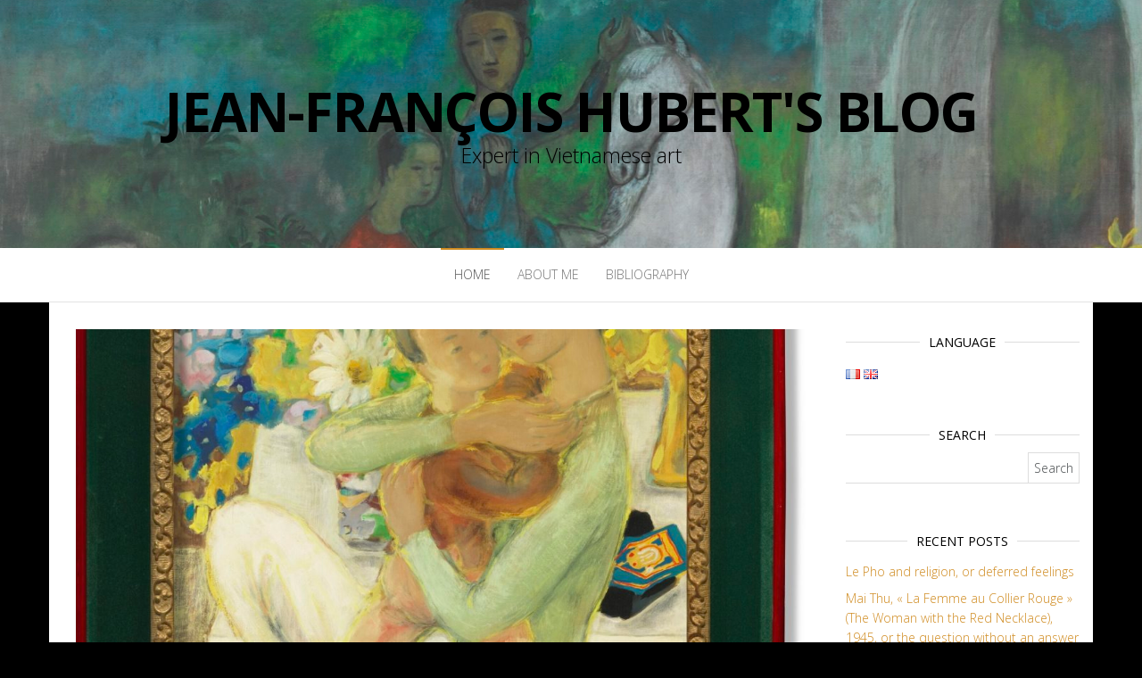

--- FILE ---
content_type: text/html; charset=UTF-8
request_url: https://jeanfrancoishubert.com/en/
body_size: 9401
content:
<!DOCTYPE html>
<html lang="en-GB">
	<head>
		<meta http-equiv="content-type" content="text/html; charset=UTF-8" />
		<meta http-equiv="X-UA-Compatible" content="IE=edge">
		<meta name="viewport" content="width=device-width, initial-scale=1">
		<link rel="pingback" href="https://jeanfrancoishubert.com/xmlrpc.php" />
		<title>Jean-François Hubert&#039;s Blog | Expert in Vietnamese art</title>
<meta name='robots' content='max-image-preview:large' />
<link rel="alternate" href="https://jeanfrancoishubert.com/" hreflang="fr" />
<link rel="alternate" href="https://jeanfrancoishubert.com/en/" hreflang="en" />

<!-- This site is optimized with the Yoast SEO plugin v11.8 - https://yoast.com/wordpress/plugins/seo/ -->
<meta name="description" content="Jean-François Hubert&#039;s blog - Expert in Vietnamese art with Christies"/>
<link rel="canonical" href="https://jeanfrancoishubert.com/en/" />
<link rel="next" href="http://jeanfrancoishubert.com/page/2/" />
<meta property="og:locale" content="en_GB" />
<meta property="og:locale:alternate" content="fr_FR" />
<meta property="og:type" content="website" />
<meta property="og:title" content="Jean-François Hubert&#039;s Blog | Expert in Vietnamese art" />
<meta property="og:description" content="Jean-François Hubert&#039;s blog - Expert in Vietnamese art with Christies" />
<meta property="og:url" content="https://jeanfrancoishubert.com/en/" />
<meta property="og:site_name" content="Jean-François Hubert&#039;s Blog" />
<meta name="twitter:card" content="summary_large_image" />
<meta name="twitter:description" content="Jean-François Hubert&#039;s blog - Expert in Vietnamese art with Christies" />
<meta name="twitter:title" content="Jean-François Hubert&#039;s Blog | Expert in Vietnamese art" />
<meta name="google-site-verification" content="WfB7EEUuuEQMbyVcNnQmmA43vuWqwnWQrn22R2MmzoM" />
<script type='application/ld+json' class='yoast-schema-graph yoast-schema-graph--main'>{"@context":"https://schema.org","@graph":[{"@type":["Person","Organization"],"@id":"https://jeanfrancoishubert.com/en/#/schema/person/df8119f6c147c33ecfb3a6b43ad3256f","name":"Jean-Fran\u00e7ois Hubert","image":{"@type":"ImageObject","@id":"https://jeanfrancoishubert.com/en/#personlogo","url":"https://secure.gravatar.com/avatar/3e352b4d579ec27b9bddbf1e84f6e5b9?s=96&d=blank&r=g","caption":"Jean-Fran\u00e7ois Hubert"},"logo":{"@id":"https://jeanfrancoishubert.com/en/#personlogo"},"sameAs":[]},{"@type":"WebSite","@id":"https://jeanfrancoishubert.com/en/#website","url":"https://jeanfrancoishubert.com/en/","name":"Jean-Fran\u00e7ois Hubert&#039;s Blog","publisher":{"@id":"https://jeanfrancoishubert.com/en/#/schema/person/df8119f6c147c33ecfb3a6b43ad3256f"},"potentialAction":{"@type":"SearchAction","target":"https://jeanfrancoishubert.com/en/?s={search_term_string}","query-input":"required name=search_term_string"}},{"@type":"CollectionPage","@id":"https://jeanfrancoishubert.com/en/#webpage","url":"https://jeanfrancoishubert.com/en/","inLanguage":"en-GB","name":"Jean-Fran\u00e7ois Hubert&#039;s Blog | Expert in Vietnamese art","isPartOf":{"@id":"https://jeanfrancoishubert.com/en/#website"},"about":{"@id":"https://jeanfrancoishubert.com/en/#/schema/person/df8119f6c147c33ecfb3a6b43ad3256f"},"description":"Jean-Fran\u00e7ois Hubert's blog - Expert in Vietnamese art with Christies"}]}</script>
<!-- / Yoast SEO plugin. -->

<link rel='dns-prefetch' href='//fonts.googleapis.com' />
<link rel='dns-prefetch' href='//s.w.org' />
<link rel="alternate" type="application/rss+xml" title="Jean-François Hubert&#039;s Blog &raquo; Feed" href="https://jeanfrancoishubert.com/en/feed/" />
<link rel="alternate" type="application/rss+xml" title="Jean-François Hubert&#039;s Blog &raquo; Comments Feed" href="https://jeanfrancoishubert.com/en/comments/feed/" />
		<script type="text/javascript">
			window._wpemojiSettings = {"baseUrl":"https:\/\/s.w.org\/images\/core\/emoji\/13.1.0\/72x72\/","ext":".png","svgUrl":"https:\/\/s.w.org\/images\/core\/emoji\/13.1.0\/svg\/","svgExt":".svg","source":{"concatemoji":"https:\/\/jeanfrancoishubert.com\/wp-includes\/js\/wp-emoji-release.min.js?ver=5.8.12"}};
			!function(e,a,t){var n,r,o,i=a.createElement("canvas"),p=i.getContext&&i.getContext("2d");function s(e,t){var a=String.fromCharCode;p.clearRect(0,0,i.width,i.height),p.fillText(a.apply(this,e),0,0);e=i.toDataURL();return p.clearRect(0,0,i.width,i.height),p.fillText(a.apply(this,t),0,0),e===i.toDataURL()}function c(e){var t=a.createElement("script");t.src=e,t.defer=t.type="text/javascript",a.getElementsByTagName("head")[0].appendChild(t)}for(o=Array("flag","emoji"),t.supports={everything:!0,everythingExceptFlag:!0},r=0;r<o.length;r++)t.supports[o[r]]=function(e){if(!p||!p.fillText)return!1;switch(p.textBaseline="top",p.font="600 32px Arial",e){case"flag":return s([127987,65039,8205,9895,65039],[127987,65039,8203,9895,65039])?!1:!s([55356,56826,55356,56819],[55356,56826,8203,55356,56819])&&!s([55356,57332,56128,56423,56128,56418,56128,56421,56128,56430,56128,56423,56128,56447],[55356,57332,8203,56128,56423,8203,56128,56418,8203,56128,56421,8203,56128,56430,8203,56128,56423,8203,56128,56447]);case"emoji":return!s([10084,65039,8205,55357,56613],[10084,65039,8203,55357,56613])}return!1}(o[r]),t.supports.everything=t.supports.everything&&t.supports[o[r]],"flag"!==o[r]&&(t.supports.everythingExceptFlag=t.supports.everythingExceptFlag&&t.supports[o[r]]);t.supports.everythingExceptFlag=t.supports.everythingExceptFlag&&!t.supports.flag,t.DOMReady=!1,t.readyCallback=function(){t.DOMReady=!0},t.supports.everything||(n=function(){t.readyCallback()},a.addEventListener?(a.addEventListener("DOMContentLoaded",n,!1),e.addEventListener("load",n,!1)):(e.attachEvent("onload",n),a.attachEvent("onreadystatechange",function(){"complete"===a.readyState&&t.readyCallback()})),(n=t.source||{}).concatemoji?c(n.concatemoji):n.wpemoji&&n.twemoji&&(c(n.twemoji),c(n.wpemoji)))}(window,document,window._wpemojiSettings);
		</script>
		<style type="text/css">
img.wp-smiley,
img.emoji {
	display: inline !important;
	border: none !important;
	box-shadow: none !important;
	height: 1em !important;
	width: 1em !important;
	margin: 0 .07em !important;
	vertical-align: -0.1em !important;
	background: none !important;
	padding: 0 !important;
}
</style>
	<link rel='stylesheet' id='wp-block-library-css'  href='https://jeanfrancoishubert.com/wp-includes/css/dist/block-library/style.min.css?ver=5.8.12' type='text/css' media='all' />
<link rel='stylesheet' id='master-blog-fonts-css'  href='https://fonts.googleapis.com/css?family=Open+Sans%3A300%2C400%2C700&#038;subset=latin-ext' type='text/css' media='all' />
<link rel='stylesheet' id='bootstrap-css'  href='https://jeanfrancoishubert.com/wp-content/themes/master-blog/css/bootstrap.css?ver=3.3.7' type='text/css' media='all' />
<link rel='stylesheet' id='master-blog-stylesheet-css'  href='https://jeanfrancoishubert.com/wp-content/themes/master-blog/style.css?ver=1.0.5' type='text/css' media='all' />
<link rel='stylesheet' id='font-awesome-css'  href='https://jeanfrancoishubert.com/wp-content/themes/master-blog/css/font-awesome.min.css?ver=4.7.0' type='text/css' media='all' />
<script type='text/javascript' src='https://jeanfrancoishubert.com/wp-includes/js/jquery/jquery.min.js?ver=3.6.0' id='jquery-core-js'></script>
<script type='text/javascript' src='https://jeanfrancoishubert.com/wp-includes/js/jquery/jquery-migrate.min.js?ver=3.3.2' id='jquery-migrate-js'></script>
<link rel="https://api.w.org/" href="https://jeanfrancoishubert.com/wp-json/" /><link rel="EditURI" type="application/rsd+xml" title="RSD" href="https://jeanfrancoishubert.com/xmlrpc.php?rsd" />
<link rel="wlwmanifest" type="application/wlwmanifest+xml" href="https://jeanfrancoishubert.com/wp-includes/wlwmanifest.xml" /> 
<meta name="generator" content="WordPress 5.8.12" />
<style type="text/css">.recentcomments a{display:inline !important;padding:0 !important;margin:0 !important;}</style>	<style id="twentyseventeen-custom-header-styles" type="text/css">
			h1.site-title a, 
		.site-title a, 
		h1.site-title, 
		.site-title,
		.site-description
		{
			color: #000000;
		}
		</style>
	<style type="text/css" id="custom-background-css">
body.custom-background { background-color: #000000; }
</style>
			<style type="text/css" id="wp-custom-css">
			.footer-credits{
	display:none !important;
}

/* Add multi-line by line breaks to Gutenberg galleries. */
.blocks-gallery-item figcaption {
	white-space: pre-line;
	color: #555 !important;
}


.wp-block-gallery .blocks-gallery-image figure, .wp-block-gallery .blocks-gallery-item figure {
	display: inline-block;
	height: 1;
	padding: 5px 0;
}

.wp-block-gallery.is-cropped .blocks-gallery-image a, .wp-block-gallery.is-cropped .blocks-gallery-image img, .wp-block-gallery.is-cropped .blocks-gallery-item a, .wp-block-gallery.is-cropped .blocks-gallery-item img {
	height: 470px;
}	

.wp-block-gallery .blocks-gallery-image figcaption, .wp-block-gallery .blocks-gallery-item figcaption {
	position: relative;
	background: none;
	margin: 10px 0 5px 0;
	padding: 0;
}
		</style>
				<!-- Global site tag (gtag.js) - Google Analytics -->
		<script async src="https://www.googletagmanager.com/gtag/js?id=UA-141259243-1"></script>
		<script>
		  window.dataLayer = window.dataLayer || [];
		  function gtag(){dataLayer.push(arguments);}
		  gtag('js', new Date());

		  gtag('config', 'UA-141259243-1');
		</script>
		<meta name="google-site-verification" content="WfB7EEUuuEQMbyVcNnQmmA43vuWqwnWQrn22R2MmzoM" />

	</head>
	<body id="blog" class="home blog custom-background">
		<div class="site-header container-fluid" style="background-image: url(https://jeanfrancoishubert.com/wp-content/uploads/2019/06/cropped-depart.jpg)">
	<div class="custom-header container" >
			<div class="site-heading text-center">
        				<div class="site-branding-logo">
									</div>
				<div class="site-branding-text">
											<h1 class="site-title"><a href="https://jeanfrancoishubert.com/en/" rel="home">Jean-François Hubert&#039;s Blog</a></h1>
					
											<p class="site-description">
							Expert in Vietnamese art						</p>
									</div><!-- .site-branding-text -->
        			</div>
	</div>
</div>
 
<div class="main-menu">
	<nav id="site-navigation" class="navbar navbar-default navbar-center">     
		<div class="container">   
			<div class="navbar-header">
									<div id="main-menu-panel" class="open-panel" data-panel="main-menu-panel">
						<span></span>
						<span></span>
						<span></span>
					</div>
							</div>
			<div class="menu-container"><ul id="menu-in-english" class="nav navbar-nav"><li id="menu-item-33" class="menu-item menu-item-type-custom menu-item-object-custom current-menu-item current_page_item menu-item-home menu-item-33 active"><a title="Home" href="http://jeanfrancoishubert.com/en/">Home</a></li>
<li id="menu-item-32" class="menu-item menu-item-type-post_type menu-item-object-page menu-item-32"><a title="About me" href="https://jeanfrancoishubert.com/en/about-me/">About me</a></li>
<li id="menu-item-544" class="menu-item menu-item-type-post_type menu-item-object-page menu-item-544"><a title="Bibliography" href="https://jeanfrancoishubert.com/en/bibliography/">Bibliography</a></li>
</ul></div>		</div>
			</nav> 
</div>

<div class="container main-container" role="main">
	<div class="page-area">
		<!-- start content container -->
<div class="row">

		<div class="col-md-9">

		            <div class="first-article">
              <article class="news-item-content col-md-6">
	<div class="post-2759 post type-post status-publish format-standard has-post-thumbnail hentry category-le-pho-en">                    
		<div class="news-item text-center">
			<div class="news-text-wrap">
							<div class="news-thumb ">
				<a href="https://jeanfrancoishubert.com/en/2025/12/28/le-pho-and-religion-or-deferred-feelings/" title="Le Pho and religion, or deferred feelings">
					<img src="https://jeanfrancoishubert.com/wp-content/uploads/2025/12/image5-1140x641.jpeg" alt="Le Pho and religion, or deferred feelings" />
				</a>
			</div><!-- .news-thumb -->	
		            	<span class="posted-date">
		28 December 2025	</span>
	<span class="comments-meta">
		Off		<i class="fa fa-comments-o"></i>
	</span>
							<span class="author-meta">
							<span class="author-meta-by">By</span>
							<a href="https://jeanfrancoishubert.com/en/author/jfh/">
								Jean-François Hubert							</a>
						</span>	
						<h2>
							<a href="https://jeanfrancoishubert.com/en/2025/12/28/le-pho-and-religion-or-deferred-feelings/">
								Le Pho and religion, or deferred feelings							</a>
						</h2>
						<div class="cat-links"><a href="https://jeanfrancoishubert.com/en/category/le-pho-en/">Le Pho</a></div>            						
						<div class="post-excerpt">
							<p>Le Pho claimed to have painted around 2,000 works during his lifetime. Spread over 65 years, if we limit his&hellip;</p>
						</div><!-- .post-excerpt -->
            <div class="read-more-button">
    					<a href="https://jeanfrancoishubert.com/en/2025/12/28/le-pho-and-religion-or-deferred-feelings/">
    						Read More    					</a>
    					</h2>
    				</div><!-- .read-more-button -->
				</div>
			</div><!-- .news-item -->
   </div>   
</article>
            </div>
        <article class="news-item-content col-md-6">
	<div class="post-2736 post type-post status-publish format-standard has-post-thumbnail hentry category-mai-thu-en">                    
		<div class="news-item text-center">
			<div class="news-text-wrap">
							<div class="news-thumb ">
				<a href="https://jeanfrancoishubert.com/en/2025/11/28/mai-thu-la-femme-au-collier-rouge-the-woman-with-the-red-necklace-1945-or-the-question-without-an-answer/" title="Mai Thu, « La Femme au Collier Rouge » (The Woman with the Red Necklace), 1945, or the question without an answer">
					<img src="https://jeanfrancoishubert.com/wp-content/uploads/2025/11/image1-1-540x304.jpeg" alt="Mai Thu, « La Femme au Collier Rouge » (The Woman with the Red Necklace), 1945, or the question without an answer" />
				</a>
			</div><!-- .news-thumb -->	
		            	<span class="posted-date">
		28 November 2025	</span>
	<span class="comments-meta">
		Off		<i class="fa fa-comments-o"></i>
	</span>
							<span class="author-meta">
							<span class="author-meta-by">By</span>
							<a href="https://jeanfrancoishubert.com/en/author/jfh/">
								Jean-François Hubert							</a>
						</span>	
						<h2>
							<a href="https://jeanfrancoishubert.com/en/2025/11/28/mai-thu-la-femme-au-collier-rouge-the-woman-with-the-red-necklace-1945-or-the-question-without-an-answer/">
								Mai Thu, « La Femme au Collier Rouge » (The Woman with the Red Necklace), 1945, or the question without an answer							</a>
						</h2>
						<div class="cat-links"><a href="https://jeanfrancoishubert.com/en/category/mai-thu-en/">Mai Thu</a></div>            						
						<div class="post-excerpt">
							<p>This exquisite work was painted by a 39-year-old man born near Haiphong in northern Vietnam in 1945 in Vanves, just&hellip;</p>
						</div><!-- .post-excerpt -->
            <div class="read-more-button">
    					<a href="https://jeanfrancoishubert.com/en/2025/11/28/mai-thu-la-femme-au-collier-rouge-the-woman-with-the-red-necklace-1945-or-the-question-without-an-answer/">
    						Read More    					</a>
    					</h2>
    				</div><!-- .read-more-button -->
				</div>
			</div><!-- .news-item -->
   </div>   
</article>
<article class="news-item-content col-md-6">
	<div class="post-2727 post type-post status-publish format-standard has-post-thumbnail hentry category-christies">                    
		<div class="news-item text-center">
			<div class="news-text-wrap">
							<div class="news-thumb ">
				<a href="https://jeanfrancoishubert.com/en/2025/10/13/joseph-inguimberty-the-exchange-in-the-village-1927-and-the-pond-of-tonkin-1928-two-bursts-of-pure-talent/" title="Joseph Inguimberty, « The Exchange in the Village », 1927 and « The pond of Tonkin », 1928, two bursts of pure talent">
					<img src="https://jeanfrancoishubert.com/wp-content/uploads/2025/10/image1-540x304.jpeg" alt="Joseph Inguimberty, « The Exchange in the Village », 1927 and « The pond of Tonkin », 1928, two bursts of pure talent" />
				</a>
			</div><!-- .news-thumb -->	
		            	<span class="posted-date">
		13 October 2025	</span>
	<span class="comments-meta">
		Off		<i class="fa fa-comments-o"></i>
	</span>
							<span class="author-meta">
							<span class="author-meta-by">By</span>
							<a href="https://jeanfrancoishubert.com/en/author/jfh/">
								Jean-François Hubert							</a>
						</span>	
						<h2>
							<a href="https://jeanfrancoishubert.com/en/2025/10/13/joseph-inguimberty-the-exchange-in-the-village-1927-and-the-pond-of-tonkin-1928-two-bursts-of-pure-talent/">
								Joseph Inguimberty, « The Exchange in the Village », 1927 and « The pond of Tonkin », 1928, two bursts of pure talent							</a>
						</h2>
						<div class="cat-links"><a href="https://jeanfrancoishubert.com/category/christies/">Christie's</a></div>            						
						<div class="post-excerpt">
							<p>We cannot praise Joseph Inguimberty enough for his qualities, his talent, his generosity, his demanding integrity, and his devotion to&hellip;</p>
						</div><!-- .post-excerpt -->
            <div class="read-more-button">
    					<a href="https://jeanfrancoishubert.com/en/2025/10/13/joseph-inguimberty-the-exchange-in-the-village-1927-and-the-pond-of-tonkin-1928-two-bursts-of-pure-talent/">
    						Read More    					</a>
    					</h2>
    				</div><!-- .read-more-button -->
				</div>
			</div><!-- .news-item -->
   </div>   
</article>
<article class="news-item-content col-md-6">
	<div class="post-2715 post type-post status-publish format-standard has-post-thumbnail hentry category-christies">                    
		<div class="news-item text-center">
			<div class="news-text-wrap">
							<div class="news-thumb ">
				<a href="https://jeanfrancoishubert.com/en/2025/10/05/flowers-and-gloves-white-triumphs-again-in-the-vietnamese-section-at-christies-in-hong-kong-on-september-27-2025/" title="Flowers and Gloves: «White» Triumphs (Again) in the Vietnamese Section at Christie&#8217;s in Hong Kong on September 27, 2025">
					<img src="https://jeanfrancoishubert.com/wp-content/uploads/2025/10/image-540x304.png" alt="Flowers and Gloves: «White» Triumphs (Again) in the Vietnamese Section at Christie&#8217;s in Hong Kong on September 27, 2025" />
				</a>
			</div><!-- .news-thumb -->	
		            	<span class="posted-date">
		5 October 2025	</span>
	<span class="comments-meta">
		Off		<i class="fa fa-comments-o"></i>
	</span>
							<span class="author-meta">
							<span class="author-meta-by">By</span>
							<a href="https://jeanfrancoishubert.com/en/author/jfh/">
								Jean-François Hubert							</a>
						</span>	
						<h2>
							<a href="https://jeanfrancoishubert.com/en/2025/10/05/flowers-and-gloves-white-triumphs-again-in-the-vietnamese-section-at-christies-in-hong-kong-on-september-27-2025/">
								Flowers and Gloves: «White» Triumphs (Again) in the Vietnamese Section at Christie&#8217;s in Hong Kong on September 27, 2025							</a>
						</h2>
						<div class="cat-links"><a href="https://jeanfrancoishubert.com/category/christies/">Christie's</a></div>            						
						<div class="post-excerpt">
							<p>The treacherous Cyclone Ragasa tried to spoil the sale, but to no avail. All 14 lots in the Vietnamese section&hellip;</p>
						</div><!-- .post-excerpt -->
            <div class="read-more-button">
    					<a href="https://jeanfrancoishubert.com/en/2025/10/05/flowers-and-gloves-white-triumphs-again-in-the-vietnamese-section-at-christies-in-hong-kong-on-september-27-2025/">
    						Read More    					</a>
    					</h2>
    				</div><!-- .read-more-button -->
				</div>
			</div><!-- .news-item -->
   </div>   
</article>
<article class="news-item-content col-md-6">
	<div class="post-2708 post type-post status-publish format-standard has-post-thumbnail hentry category-mai-thu-en">                    
		<div class="news-item text-center">
			<div class="news-text-wrap">
							<div class="news-thumb ">
				<a href="https://jeanfrancoishubert.com/en/2025/09/23/mai-thu-la-classe-the-class-1955-or-the-delight-of-a-world-without-hitch/" title="Mai Thu, « La Classe » (The Class), 1955, or the delight of a world without hitch">
					<img src="https://jeanfrancoishubert.com/wp-content/uploads/2025/09/image1-2-540x304.jpeg" alt="Mai Thu, « La Classe » (The Class), 1955, or the delight of a world without hitch" />
				</a>
			</div><!-- .news-thumb -->	
		            	<span class="posted-date">
		23 September 2025	</span>
	<span class="comments-meta">
		Off		<i class="fa fa-comments-o"></i>
	</span>
							<span class="author-meta">
							<span class="author-meta-by">By</span>
							<a href="https://jeanfrancoishubert.com/en/author/jfh/">
								Jean-François Hubert							</a>
						</span>	
						<h2>
							<a href="https://jeanfrancoishubert.com/en/2025/09/23/mai-thu-la-classe-the-class-1955-or-the-delight-of-a-world-without-hitch/">
								Mai Thu, « La Classe » (The Class), 1955, or the delight of a world without hitch							</a>
						</h2>
						<div class="cat-links"><a href="https://jeanfrancoishubert.com/en/category/mai-thu-en/">Mai Thu</a></div>            						
						<div class="post-excerpt">
							<p>1955 was a pivotal year for Mai Thu, the painter, the man, and the citizen. The previous year had been&hellip;</p>
						</div><!-- .post-excerpt -->
            <div class="read-more-button">
    					<a href="https://jeanfrancoishubert.com/en/2025/09/23/mai-thu-la-classe-the-class-1955-or-the-delight-of-a-world-without-hitch/">
    						Read More    					</a>
    					</h2>
    				</div><!-- .read-more-button -->
				</div>
			</div><!-- .news-item -->
   </div>   
</article>
<article class="news-item-content col-md-6">
	<div class="post-2690 post type-post status-publish format-standard has-post-thumbnail hentry category-le-pho-en">                    
		<div class="news-item text-center">
			<div class="news-text-wrap">
							<div class="news-thumb ">
				<a href="https://jeanfrancoishubert.com/en/2025/09/16/le-pho-c-1940-portrait-of-nina-curtis-or-nostalgia-for-the-future/" title="Le Pho, c. 1940, « Portrait of Nina Curtis », or nostalgia for the future">
					<img src="https://jeanfrancoishubert.com/wp-content/uploads/2025/09/image1-540x304.jpeg" alt="Le Pho, c. 1940, « Portrait of Nina Curtis », or nostalgia for the future" />
				</a>
			</div><!-- .news-thumb -->	
		            	<span class="posted-date">
		16 September 2025	</span>
	<span class="comments-meta">
		Off		<i class="fa fa-comments-o"></i>
	</span>
							<span class="author-meta">
							<span class="author-meta-by">By</span>
							<a href="https://jeanfrancoishubert.com/en/author/jfh/">
								Jean-François Hubert							</a>
						</span>	
						<h2>
							<a href="https://jeanfrancoishubert.com/en/2025/09/16/le-pho-c-1940-portrait-of-nina-curtis-or-nostalgia-for-the-future/">
								Le Pho, c. 1940, « Portrait of Nina Curtis », or nostalgia for the future							</a>
						</h2>
						<div class="cat-links"><a href="https://jeanfrancoishubert.com/en/category/le-pho-en/">Le Pho</a></div>            						
						<div class="post-excerpt">
							<p>Our painting was undoubtedly created in 1940, a tragic year in Europe marked by war, desolation, and devastation, which brought&hellip;</p>
						</div><!-- .post-excerpt -->
            <div class="read-more-button">
    					<a href="https://jeanfrancoishubert.com/en/2025/09/16/le-pho-c-1940-portrait-of-nina-curtis-or-nostalgia-for-the-future/">
    						Read More    					</a>
    					</h2>
    				</div><!-- .read-more-button -->
				</div>
			</div><!-- .news-item -->
   </div>   
</article>
<article class="news-item-content col-md-6">
	<div class="post-2681 post type-post status-publish format-standard has-post-thumbnail hentry category-non-classe-en">                    
		<div class="news-item text-center">
			<div class="news-text-wrap">
							<div class="news-thumb ">
				<a href="https://jeanfrancoishubert.com/en/2025/08/30/the-school-of-fine-arts-of-indochina-from-1924-to-the-present-day-determination-people-oblivion-and-rehabilitation/" title="The School of Fine Arts of Indochina, from 1924 to the present day: determination, people, oblivion and rehabilitation">
					<img src="https://jeanfrancoishubert.com/wp-content/uploads/2025/08/vidéo-collée-540x304.jpg" alt="The School of Fine Arts of Indochina, from 1924 to the present day: determination, people, oblivion and rehabilitation" />
				</a>
			</div><!-- .news-thumb -->	
		            	<span class="posted-date">
		30 August 2025	</span>
	<span class="comments-meta">
		Off		<i class="fa fa-comments-o"></i>
	</span>
							<span class="author-meta">
							<span class="author-meta-by">By</span>
							<a href="https://jeanfrancoishubert.com/en/author/jfh/">
								Jean-François Hubert							</a>
						</span>	
						<h2>
							<a href="https://jeanfrancoishubert.com/en/2025/08/30/the-school-of-fine-arts-of-indochina-from-1924-to-the-present-day-determination-people-oblivion-and-rehabilitation/">
								The School of Fine Arts of Indochina, from 1924 to the present day: determination, people, oblivion and rehabilitation							</a>
						</h2>
						<div class="cat-links"><a href="https://jeanfrancoishubert.com/en/category/non-classe-en/">Non classé</a></div>            						
						<div class="post-excerpt">
							<p>Already 101 years since its founding&#8230; Is it enough to just list a few dates? Important dates? October 27, 1924:&hellip;</p>
						</div><!-- .post-excerpt -->
            <div class="read-more-button">
    					<a href="https://jeanfrancoishubert.com/en/2025/08/30/the-school-of-fine-arts-of-indochina-from-1924-to-the-present-day-determination-people-oblivion-and-rehabilitation/">
    						Read More    					</a>
    					</h2>
    				</div><!-- .read-more-button -->
				</div>
			</div><!-- .news-item -->
   </div>   
</article>
<article class="news-item-content col-md-6">
	<div class="post-2671 post type-post status-publish format-standard has-post-thumbnail hentry category-le-pho-en">                    
		<div class="news-item text-center">
			<div class="news-text-wrap">
							<div class="news-thumb ">
				<a href="https://jeanfrancoishubert.com/en/2025/07/08/paris-september-6-2000-the-gift-of-le-pho/" title="Paris, September 6, 2000: the gift of Le Pho">
					<img src="https://jeanfrancoishubert.com/wp-content/uploads/2025/07/image2-540x304.jpeg" alt="Paris, September 6, 2000: the gift of Le Pho" />
				</a>
			</div><!-- .news-thumb -->	
		            	<span class="posted-date">
		8 July 2025	</span>
	<span class="comments-meta">
		Off		<i class="fa fa-comments-o"></i>
	</span>
							<span class="author-meta">
							<span class="author-meta-by">By</span>
							<a href="https://jeanfrancoishubert.com/en/author/jfh/">
								Jean-François Hubert							</a>
						</span>	
						<h2>
							<a href="https://jeanfrancoishubert.com/en/2025/07/08/paris-september-6-2000-the-gift-of-le-pho/">
								Paris, September 6, 2000: the gift of Le Pho							</a>
						</h2>
						<div class="cat-links"><a href="https://jeanfrancoishubert.com/en/category/le-pho-en/">Le Pho</a></div>            						
						<div class="post-excerpt">
							<p>On September 6, 2000, I walked to Le Pho&#8217;s home at 235 bis Rue de Vaugirard, the longest street in&hellip;</p>
						</div><!-- .post-excerpt -->
            <div class="read-more-button">
    					<a href="https://jeanfrancoishubert.com/en/2025/07/08/paris-september-6-2000-the-gift-of-le-pho/">
    						Read More    					</a>
    					</h2>
    				</div><!-- .read-more-button -->
				</div>
			</div><!-- .news-item -->
   </div>   
</article>
<article class="news-item-content col-md-6">
	<div class="post-2659 post type-post status-publish format-standard has-post-thumbnail hentry category-non-classe-en">                    
		<div class="news-item text-center">
			<div class="news-text-wrap">
							<div class="news-thumb ">
				<a href="https://jeanfrancoishubert.com/en/2025/06/26/bui-xuan-phai-portrait-of-my-son-bui-ky-anh-1979-or-a-secular-requiem/" title="Bui Xuan Phai, « Portrait of my son Bui Ky Anh », 1979, or a secular requiem">
					<img src="https://jeanfrancoishubert.com/wp-content/uploads/2025/06/unnamed-file-540x304.jpeg" alt="Bui Xuan Phai, « Portrait of my son Bui Ky Anh », 1979, or a secular requiem" />
				</a>
			</div><!-- .news-thumb -->	
		            	<span class="posted-date">
		26 June 2025	</span>
	<span class="comments-meta">
		Off		<i class="fa fa-comments-o"></i>
	</span>
							<span class="author-meta">
							<span class="author-meta-by">By</span>
							<a href="https://jeanfrancoishubert.com/en/author/jfh/">
								Jean-François Hubert							</a>
						</span>	
						<h2>
							<a href="https://jeanfrancoishubert.com/en/2025/06/26/bui-xuan-phai-portrait-of-my-son-bui-ky-anh-1979-or-a-secular-requiem/">
								Bui Xuan Phai, « Portrait of my son Bui Ky Anh », 1979, or a secular requiem							</a>
						</h2>
						<div class="cat-links"><a href="https://jeanfrancoishubert.com/en/category/non-classe-en/">Non classé</a></div>            						
						<div class="post-excerpt">
							<p>&#8220;Portrait of My Son Bui Ky Anh,&#8221; mixed media work on paper, signed and dated 1979 in the top left&hellip;</p>
						</div><!-- .post-excerpt -->
            <div class="read-more-button">
    					<a href="https://jeanfrancoishubert.com/en/2025/06/26/bui-xuan-phai-portrait-of-my-son-bui-ky-anh-1979-or-a-secular-requiem/">
    						Read More    					</a>
    					</h2>
    				</div><!-- .read-more-button -->
				</div>
			</div><!-- .news-item -->
   </div>   
</article>
<article class="news-item-content col-md-6">
	<div class="post-2645 post type-post status-publish format-standard has-post-thumbnail hentry category-non-classe-en">                    
		<div class="news-item text-center">
			<div class="news-text-wrap">
							<div class="news-thumb ">
				<a href="https://jeanfrancoishubert.com/en/2025/05/28/nguyen-gia-tri-trois-femmes-three-women-1934-or-the-solemn-austerity-of-a-manifesto/" title="Nguyen Gia Tri, « Trois Femmes » (Three Women), 1934, or the solemn austerity of a manifesto">
					<img src="https://jeanfrancoishubert.com/wp-content/uploads/2025/05/image1-33-540x304.jpeg" alt="Nguyen Gia Tri, « Trois Femmes » (Three Women), 1934, or the solemn austerity of a manifesto" />
				</a>
			</div><!-- .news-thumb -->	
		            	<span class="posted-date">
		28 May 2025	</span>
	<span class="comments-meta">
		Off		<i class="fa fa-comments-o"></i>
	</span>
							<span class="author-meta">
							<span class="author-meta-by">By</span>
							<a href="https://jeanfrancoishubert.com/en/author/jfh/">
								Jean-François Hubert							</a>
						</span>	
						<h2>
							<a href="https://jeanfrancoishubert.com/en/2025/05/28/nguyen-gia-tri-trois-femmes-three-women-1934-or-the-solemn-austerity-of-a-manifesto/">
								Nguyen Gia Tri, « Trois Femmes » (Three Women), 1934, or the solemn austerity of a manifesto							</a>
						</h2>
						<div class="cat-links"><a href="https://jeanfrancoishubert.com/en/category/non-classe-en/">Non classé</a></div>            						
						<div class="post-excerpt">
							<p>A large-scale oil on canvas (116 x 90 cm) of unique beauty, stands as a manifesto in the history of&hellip;</p>
						</div><!-- .post-excerpt -->
            <div class="read-more-button">
    					<a href="https://jeanfrancoishubert.com/en/2025/05/28/nguyen-gia-tri-trois-femmes-three-women-1934-or-the-solemn-austerity-of-a-manifesto/">
    						Read More    					</a>
    					</h2>
    				</div><!-- .read-more-button -->
				</div>
			</div><!-- .news-item -->
   </div>   
</article>

	<nav class="navigation pagination" role="navigation" aria-label="Posts">
		<h2 class="screen-reader-text">Posts navigation</h2>
		<div class="nav-links"><span aria-current="page" class="page-numbers current">1</span>
<a class="page-numbers" href="https://jeanfrancoishubert.com/en/page/2/">2</a>
<span class="page-numbers dots">&hellip;</span>
<a class="page-numbers" href="https://jeanfrancoishubert.com/en/page/18/">18</a>
<a class="next page-numbers" href="https://jeanfrancoishubert.com/en/page/2/">Next</a></div>
	</nav>
	</div>

		<aside id="sidebar" class="col-md-3">
    <div class="sidebar__inner">
		  <div id="polylang-2" class="widget widget_polylang"><div class="widget-title"><h3>Language</h3></div><ul>
	<li class="lang-item lang-item-2 lang-item-fr lang-item-first"><a lang="fr-FR" hreflang="fr-FR" href="https://jeanfrancoishubert.com/"><img src="[data-uri]" alt="Français" width="16" height="11" style="width: 16px; height: 11px;" /></a></li>
	<li class="lang-item lang-item-5 lang-item-en current-lang"><a lang="en-GB" hreflang="en-GB" href="https://jeanfrancoishubert.com/en/"><img src="[data-uri]" alt="English" width="16" height="11" style="width: 16px; height: 11px;" /></a></li>
</ul>
</div><div id="search-5" class="widget widget_search"><div class="widget-title"><h3>Search</h3></div><form role="search" method="get" id="searchform" class="searchform" action="https://jeanfrancoishubert.com/en/">
				<div>
					<label class="screen-reader-text" for="s">Search for:</label>
					<input type="text" value="" name="s" id="s" />
					<input type="submit" id="searchsubmit" value="Search" />
				</div>
			</form></div>
		<div id="recent-posts-4" class="widget widget_recent_entries">
		<div class="widget-title"><h3>Recent Posts</h3></div>
		<ul>
											<li>
					<a href="https://jeanfrancoishubert.com/en/2025/12/28/le-pho-and-religion-or-deferred-feelings/">Le Pho and religion, or deferred feelings</a>
									</li>
											<li>
					<a href="https://jeanfrancoishubert.com/en/2025/11/28/mai-thu-la-femme-au-collier-rouge-the-woman-with-the-red-necklace-1945-or-the-question-without-an-answer/">Mai Thu, « La Femme au Collier Rouge » (The Woman with the Red Necklace), 1945, or the question without an answer</a>
									</li>
											<li>
					<a href="https://jeanfrancoishubert.com/en/2025/10/13/joseph-inguimberty-the-exchange-in-the-village-1927-and-the-pond-of-tonkin-1928-two-bursts-of-pure-talent/">Joseph Inguimberty, « The Exchange in the Village », 1927 and « The pond of Tonkin », 1928, two bursts of pure talent</a>
									</li>
											<li>
					<a href="https://jeanfrancoishubert.com/en/2025/10/05/flowers-and-gloves-white-triumphs-again-in-the-vietnamese-section-at-christies-in-hong-kong-on-september-27-2025/">Flowers and Gloves: «White» Triumphs (Again) in the Vietnamese Section at Christie&#8217;s in Hong Kong on September 27, 2025</a>
									</li>
											<li>
					<a href="https://jeanfrancoishubert.com/en/2025/09/23/mai-thu-la-classe-the-class-1955-or-the-delight-of-a-world-without-hitch/">Mai Thu, « La Classe » (The Class), 1955, or the delight of a world without hitch</a>
									</li>
					</ul>

		</div><div id="categories-4" class="widget widget_categories"><div class="widget-title"><h3>Categories</h3></div>
			<ul>
					<li class="cat-item cat-item-131"><a href="https://jeanfrancoishubert.com/en/category/le-pho-en/">Le Pho</a>
</li>
	<li class="cat-item cat-item-146"><a href="https://jeanfrancoishubert.com/en/category/luong-xuan-nhi-en/">Luong Xuan Nhi</a>
</li>
	<li class="cat-item cat-item-133"><a href="https://jeanfrancoishubert.com/en/category/mai-thu-en/">Mai Thu</a>
</li>
	<li class="cat-item cat-item-150"><a href="https://jeanfrancoishubert.com/en/category/nguyen-phan-chanh-en/">Nguyen Phan Chanh</a>
</li>
	<li class="cat-item cat-item-7"><a href="https://jeanfrancoishubert.com/en/category/non-classe-en/">Non classé</a>
</li>
	<li class="cat-item cat-item-148"><a href="https://jeanfrancoishubert.com/en/category/vu-cao-dam-en/">Vu Cao Dam</a>
</li>
			</ul>

			</div><div id="archives-4" class="widget widget_archive"><div class="widget-title"><h3>Archives</h3></div>
			<ul>
					<li><a href='https://jeanfrancoishubert.com/en/2025/12/'>December 2025</a>&nbsp;(1)</li>
	<li><a href='https://jeanfrancoishubert.com/en/2025/11/'>November 2025</a>&nbsp;(1)</li>
	<li><a href='https://jeanfrancoishubert.com/en/2025/10/'>October 2025</a>&nbsp;(2)</li>
	<li><a href='https://jeanfrancoishubert.com/en/2025/09/'>September 2025</a>&nbsp;(2)</li>
	<li><a href='https://jeanfrancoishubert.com/en/2025/08/'>August 2025</a>&nbsp;(1)</li>
	<li><a href='https://jeanfrancoishubert.com/en/2025/07/'>July 2025</a>&nbsp;(1)</li>
	<li><a href='https://jeanfrancoishubert.com/en/2025/06/'>June 2025</a>&nbsp;(1)</li>
	<li><a href='https://jeanfrancoishubert.com/en/2025/05/'>May 2025</a>&nbsp;(1)</li>
	<li><a href='https://jeanfrancoishubert.com/en/2025/04/'>April 2025</a>&nbsp;(2)</li>
	<li><a href='https://jeanfrancoishubert.com/en/2025/03/'>March 2025</a>&nbsp;(3)</li>
	<li><a href='https://jeanfrancoishubert.com/en/2025/02/'>February 2025</a>&nbsp;(1)</li>
	<li><a href='https://jeanfrancoishubert.com/en/2025/01/'>January 2025</a>&nbsp;(1)</li>
	<li><a href='https://jeanfrancoishubert.com/en/2024/11/'>November 2024</a>&nbsp;(3)</li>
	<li><a href='https://jeanfrancoishubert.com/en/2024/10/'>October 2024</a>&nbsp;(2)</li>
	<li><a href='https://jeanfrancoishubert.com/en/2024/09/'>September 2024</a>&nbsp;(6)</li>
	<li><a href='https://jeanfrancoishubert.com/en/2024/08/'>August 2024</a>&nbsp;(1)</li>
	<li><a href='https://jeanfrancoishubert.com/en/2024/07/'>July 2024</a>&nbsp;(2)</li>
	<li><a href='https://jeanfrancoishubert.com/en/2024/06/'>June 2024</a>&nbsp;(1)</li>
	<li><a href='https://jeanfrancoishubert.com/en/2024/05/'>May 2024</a>&nbsp;(4)</li>
	<li><a href='https://jeanfrancoishubert.com/en/2024/04/'>April 2024</a>&nbsp;(1)</li>
	<li><a href='https://jeanfrancoishubert.com/en/2024/03/'>March 2024</a>&nbsp;(1)</li>
	<li><a href='https://jeanfrancoishubert.com/en/2024/02/'>February 2024</a>&nbsp;(1)</li>
	<li><a href='https://jeanfrancoishubert.com/en/2024/01/'>January 2024</a>&nbsp;(1)</li>
	<li><a href='https://jeanfrancoishubert.com/en/2023/12/'>December 2023</a>&nbsp;(1)</li>
	<li><a href='https://jeanfrancoishubert.com/en/2023/11/'>November 2023</a>&nbsp;(3)</li>
	<li><a href='https://jeanfrancoishubert.com/en/2023/10/'>October 2023</a>&nbsp;(1)</li>
	<li><a href='https://jeanfrancoishubert.com/en/2023/09/'>September 2023</a>&nbsp;(1)</li>
	<li><a href='https://jeanfrancoishubert.com/en/2023/08/'>August 2023</a>&nbsp;(2)</li>
	<li><a href='https://jeanfrancoishubert.com/en/2023/07/'>July 2023</a>&nbsp;(1)</li>
	<li><a href='https://jeanfrancoishubert.com/en/2023/06/'>June 2023</a>&nbsp;(2)</li>
	<li><a href='https://jeanfrancoishubert.com/en/2023/05/'>May 2023</a>&nbsp;(3)</li>
	<li><a href='https://jeanfrancoishubert.com/en/2023/04/'>April 2023</a>&nbsp;(2)</li>
	<li><a href='https://jeanfrancoishubert.com/en/2023/03/'>March 2023</a>&nbsp;(1)</li>
	<li><a href='https://jeanfrancoishubert.com/en/2023/01/'>January 2023</a>&nbsp;(1)</li>
	<li><a href='https://jeanfrancoishubert.com/en/2022/12/'>December 2022</a>&nbsp;(2)</li>
	<li><a href='https://jeanfrancoishubert.com/en/2022/11/'>November 2022</a>&nbsp;(3)</li>
	<li><a href='https://jeanfrancoishubert.com/en/2022/10/'>October 2022</a>&nbsp;(1)</li>
	<li><a href='https://jeanfrancoishubert.com/en/2022/09/'>September 2022</a>&nbsp;(2)</li>
	<li><a href='https://jeanfrancoishubert.com/en/2022/08/'>August 2022</a>&nbsp;(1)</li>
	<li><a href='https://jeanfrancoishubert.com/en/2022/07/'>July 2022</a>&nbsp;(1)</li>
	<li><a href='https://jeanfrancoishubert.com/en/2022/06/'>June 2022</a>&nbsp;(1)</li>
	<li><a href='https://jeanfrancoishubert.com/en/2022/05/'>May 2022</a>&nbsp;(3)</li>
	<li><a href='https://jeanfrancoishubert.com/en/2022/04/'>April 2022</a>&nbsp;(1)</li>
	<li><a href='https://jeanfrancoishubert.com/en/2022/03/'>March 2022</a>&nbsp;(1)</li>
	<li><a href='https://jeanfrancoishubert.com/en/2022/02/'>February 2022</a>&nbsp;(3)</li>
	<li><a href='https://jeanfrancoishubert.com/en/2022/01/'>January 2022</a>&nbsp;(1)</li>
	<li><a href='https://jeanfrancoishubert.com/en/2021/12/'>December 2021</a>&nbsp;(1)</li>
	<li><a href='https://jeanfrancoishubert.com/en/2021/11/'>November 2021</a>&nbsp;(4)</li>
	<li><a href='https://jeanfrancoishubert.com/en/2021/10/'>October 2021</a>&nbsp;(1)</li>
	<li><a href='https://jeanfrancoishubert.com/en/2021/08/'>August 2021</a>&nbsp;(1)</li>
	<li><a href='https://jeanfrancoishubert.com/en/2021/07/'>July 2021</a>&nbsp;(1)</li>
	<li><a href='https://jeanfrancoishubert.com/en/2021/06/'>June 2021</a>&nbsp;(1)</li>
	<li><a href='https://jeanfrancoishubert.com/en/2021/05/'>May 2021</a>&nbsp;(5)</li>
	<li><a href='https://jeanfrancoishubert.com/en/2021/04/'>April 2021</a>&nbsp;(3)</li>
	<li><a href='https://jeanfrancoishubert.com/en/2021/03/'>March 2021</a>&nbsp;(2)</li>
	<li><a href='https://jeanfrancoishubert.com/en/2021/02/'>February 2021</a>&nbsp;(1)</li>
	<li><a href='https://jeanfrancoishubert.com/en/2021/01/'>January 2021</a>&nbsp;(1)</li>
	<li><a href='https://jeanfrancoishubert.com/en/2020/12/'>December 2020</a>&nbsp;(1)</li>
	<li><a href='https://jeanfrancoishubert.com/en/2020/11/'>November 2020</a>&nbsp;(6)</li>
	<li><a href='https://jeanfrancoishubert.com/en/2020/10/'>October 2020</a>&nbsp;(5)</li>
	<li><a href='https://jeanfrancoishubert.com/en/2020/09/'>September 2020</a>&nbsp;(3)</li>
	<li><a href='https://jeanfrancoishubert.com/en/2020/08/'>August 2020</a>&nbsp;(1)</li>
	<li><a href='https://jeanfrancoishubert.com/en/2020/07/'>July 2020</a>&nbsp;(2)</li>
	<li><a href='https://jeanfrancoishubert.com/en/2020/06/'>June 2020</a>&nbsp;(4)</li>
	<li><a href='https://jeanfrancoishubert.com/en/2020/05/'>May 2020</a>&nbsp;(4)</li>
	<li><a href='https://jeanfrancoishubert.com/en/2020/04/'>April 2020</a>&nbsp;(7)</li>
	<li><a href='https://jeanfrancoishubert.com/en/2020/03/'>March 2020</a>&nbsp;(4)</li>
	<li><a href='https://jeanfrancoishubert.com/en/2020/02/'>February 2020</a>&nbsp;(5)</li>
	<li><a href='https://jeanfrancoishubert.com/en/2020/01/'>January 2020</a>&nbsp;(4)</li>
	<li><a href='https://jeanfrancoishubert.com/en/2019/12/'>December 2019</a>&nbsp;(4)</li>
	<li><a href='https://jeanfrancoishubert.com/en/2019/11/'>November 2019</a>&nbsp;(10)</li>
	<li><a href='https://jeanfrancoishubert.com/en/2019/10/'>October 2019</a>&nbsp;(5)</li>
	<li><a href='https://jeanfrancoishubert.com/en/2019/09/'>September 2019</a>&nbsp;(2)</li>
	<li><a href='https://jeanfrancoishubert.com/en/2019/08/'>August 2019</a>&nbsp;(1)</li>
	<li><a href='https://jeanfrancoishubert.com/en/2019/07/'>July 2019</a>&nbsp;(3)</li>
	<li><a href='https://jeanfrancoishubert.com/en/2019/06/'>June 2019</a>&nbsp;(3)</li>
			</ul>

			</div><div id="block-5" class="widget widget_block widget_text">
<p><em>All articles written for or posted in this website is written or posted by Jean-Francois Hubert in his own personal capacity and is not related to, commissioned or endorsed by any company or clients Jean-Francois Hubert is working with or providing services to.</em></p>
</div>    </div>
	</aside>

</div>
<!-- end content container -->

</div><!-- end main-container -->
</div><!-- end page-area -->
  				
	<div id="content-footer-section" class="container-fluid clearfix">
		<div class="container">
			<div id="block-3" class="widget widget_block widget_text col-md-3">
<p class="has-text-align-center"></p>
</div><div id="block-4" class="widget widget_block col-md-3">
<pre class="wp-block-code"><code></code></pre>
</div>		</div>	
	</div>		
 
<footer id="colophon" class="footer-credits container-fluid">
	<div class="container">
				<p class="footer-credits-text text-center">
			Proudly powered by <a href="https://wordpress.org/">WordPress</a>			<span class="sep"> | </span>
			Theme: <a href="http://headthemes.com/">Master Blog</a>		</p> 
		 
	</div>	
</footer>
 
<script type='text/javascript' src='https://jeanfrancoishubert.com/wp-content/themes/master-blog/js/bootstrap.min.js?ver=3.3.7' id='bootstrap-js'></script>
<script type='text/javascript' src='https://jeanfrancoishubert.com/wp-content/themes/master-blog/js/customscript.js?ver=1.0.5' id='master-blog-theme-js-js'></script>
<script type='text/javascript' src='https://jeanfrancoishubert.com/wp-includes/js/wp-embed.min.js?ver=5.8.12' id='wp-embed-js'></script>

</body>
</html>
